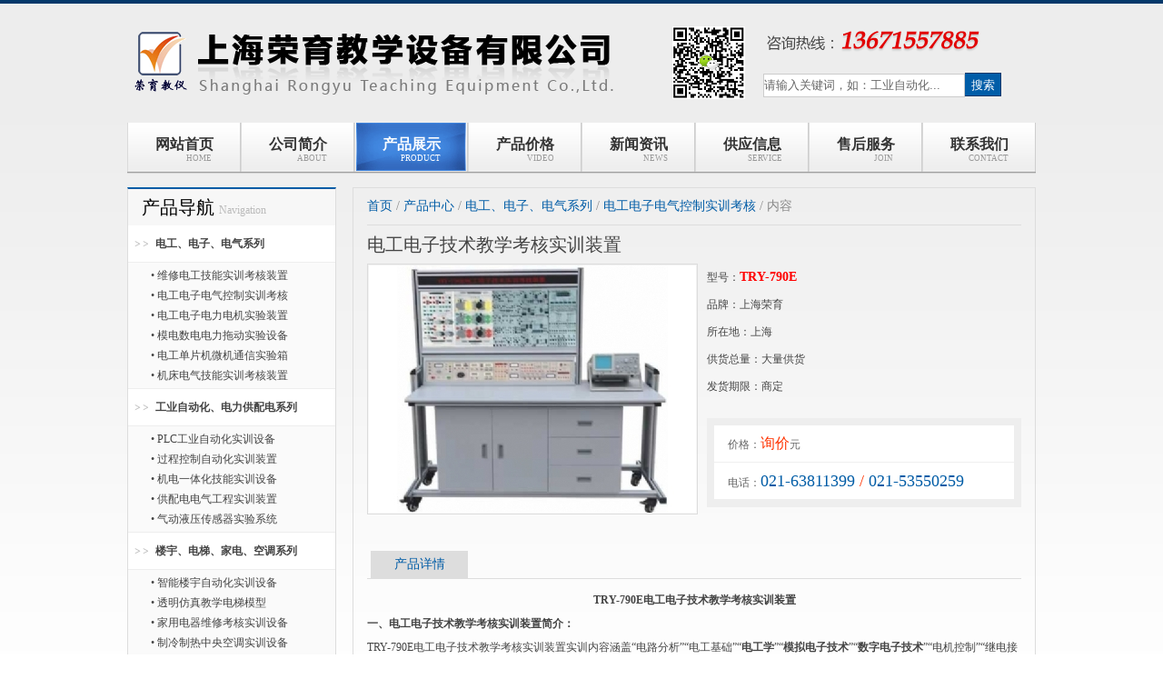

--- FILE ---
content_type: text/html
request_url: http://www.tvetlab.com/products/dgdzdqkz_D104.html
body_size: 11119
content:
<!DOCTYPE html PUBLIC "-//W3C//DTD XHTML 1.0 Transitional//EN" "http://www.w3.org/TR/xhtml1/DTD/xhtml1-transitional.dtd">
<html xmlns="http://www.w3.org/1999/xhtml">
<head>
<meta http-equiv="Content-Type" content="text/html; charset=utf-8" />
<title>电工电子技术教学考核实训装置-电工电子电气控制实训考核-上海荣育教学设备有限公司</title><meta name="keywords" content="电子技术考核装置,电子实训室,电子技术实训台" /><meta name="description" content="TRY-790E电工电子技术教学考核实训装置实训内容涵盖“电路分析”“电工基础”“电工学”“模拟电子技术”“数字电子技术”“电机控制”“继电接触器控制”等课程实训项目，结构合理，实训元器件采用挂箱式，易增加或扩展实训项目" />
<link href="/css/css.css" rel="stylesheet" type="text/css" />
</head>

<body id="products">
<div class="box_toper">
  <div class="logo"><a href="/"><img src="/images/logo.gif" alt="荣育职教" /></a></div>
  <div class="var"></div>
  <div class="search"><form action="/search.asp" method="get"><input class="input" type="text" name="k" value="请输入关键词，如：工业自动化..." onfocus="if(this.value=='请输入关键词，如：工业自动化...'){this.value='';}" onblur="if(this.value==''){this.value='请输入关键词，如：工业自动化...';}" /><input type="submit" value="搜索" class="btn" /></form></div>
  <ul class="menu">
    <li><a href="/" class="m1">网站首页<BR /><span>HOME</span></a></li>
    <li><a href="/about.html" class="m2">公司简介<BR /><span>ABOUT</span></a></li>
    <li><a href="/products/" class="m3">产品展示<BR /><span>PRODUCT</span></a></li>
    <li><a href="/price/" class="m5">产品价格<BR /><span>VIDEO</span></a></li>    
    <li><a href="/news/news_1.html" class="m4">新闻资讯<BR /><span>NEWS</span></a></li>
    <li><a href="/supply/" class="m6">供应信息<BR /><span>SERVICE</span></a></li>    
    <li><a href="/service.html" class="m7">售后服务<BR /><span>JOIN</span></a></li>
    <li><a href="/contact.html" class="m9">联系我们<BR /><span>CONTACT</span></a></li>
  </ul>
</div>
<div class="box_content">
  <div class="secondbox">
    <div class="navbox">
      <h4>产品导航<span>Navigation</span></h4>
      <ul>
        <li><a href="http://www.tvetlab.com/dgdzdq/">电工、电子、电气系列</a></li><li class="scate"><a href="http://www.tvetlab.com/dgdzdq/wxdgzz_1.html">&bull;&nbsp;维修电工技能实训考核装置</a><br /><a href="http://www.tvetlab.com/dgdzdq/dgdzdqkz_1.html">&bull;&nbsp;电工电子电气控制实训考核</a><br /><a href="http://www.tvetlab.com/dgdzdq/dzdldj_1.html">&bull;&nbsp;电工电子电力电机实验装置</a><br /><a href="http://www.tvetlab.com/dgdzdq/mdsdtsb_1.html">&bull;&nbsp;模电数电电力拖动实验设备</a><br /><a href="http://www.tvetlab.com/dgdzdq/dgdpjwj_1.html">&bull;&nbsp;电工单片机微机通信实验箱</a><br /><a href="http://www.tvetlab.com/dgdzdq/jcdqzz_1.html">&bull;&nbsp;机床电气技能实训考核装置</a><br /></li><li><a href="http://www.tvetlab.com/gydl/">工业自动化、电力供配电系列</a></li><li class="scate"><a href="http://www.tvetlab.com/gydl/plcgy_1.html">&bull;&nbsp;PLC工业自动化实训设备</a><br /><a href="http://www.tvetlab.com/gydl/gckzsb_1.html">&bull;&nbsp;过程控制自动化实训装置</a><br /><a href="http://www.tvetlab.com/gydl/jdythkh_1.html">&bull;&nbsp;机电一体化技能实训设备</a><br /><a href="http://www.tvetlab.com/gydl/gpddq_1.html">&bull;&nbsp;供配电电气工程实训装置</a><br /><a href="http://www.tvetlab.com/gydl/qdycgq_1.html">&bull;&nbsp;气动液压传感器实验系统</a><br /></li><li><a href="http://www.tvetlab.com/lydtjd/">楼宇、电梯、家电、空调系列</a></li><li class="scate"><a href="http://www.tvetlab.com/lydtjd/znlyzdh_1.html">&bull;&nbsp;智能楼宇自动化实训设备</a><br /><a href="http://www.tvetlab.com/lydtjd/tmfzdt_1.html">&bull;&nbsp;透明仿真教学电梯模型</a><br /><a href="http://www.tvetlab.com/lydtjd/jydqwx_1.html">&bull;&nbsp;家用电器维修考核实训设备</a><br /><a href="http://www.tvetlab.com/lydtjd/zlrzykt_1.html">&bull;&nbsp;制冷制热中央空调实训设备</a><br /></li><li><a href="http://www.tvetlab.com/jxcbmk/">机械、船舶、煤矿工程系列</a></li><li class="scate"><a href="http://www.tvetlab.com/jxcbmk/jxmxclg_1.html">&bull;&nbsp;机械模型演示教学陈列柜</a><br /><a href="http://www.tvetlab.com/jxcbmk/jxjgcd_1.html">&bull;&nbsp;机械机构传动教学实训台</a><br /><a href="http://www.tvetlab.com/jxcbmk/cbgcdq_1.html">&bull;&nbsp;船舶工程电气实训考核装置</a><br /><a href="http://www.tvetlab.com/jxcbmk/xkcxzz_1.html">&bull;&nbsp;数控车床铣床实训考核装置</a><br /><a href="http://www.tvetlab.com/jxcbmk/mkgczz_1.html">&bull;&nbsp;煤矿工程制图实训考核装置</a><br /></li><li><a href="http://www.tvetlab.com/qcgj/">汽车驾驶维修、轨道交通系列</a></li><li class="scate"><a href="http://www.tvetlab.com/qcgj/qcjsxtmnq_1.html">&bull;&nbsp;汽车驾驶系统模拟器</a><br /><a href="http://www.tvetlab.com/qcgj/qcjxmx_1.html">&bull;&nbsp;汽车教学模型汽车程控示教板</a><br /><a href="http://www.tvetlab.com/qcgj/qcgzsb_1.html">&bull;&nbsp;汽车故障实训考核设备</a><br /><a href="http://www.tvetlab.com/qcgj/csgjxhsb_1.html">&bull;&nbsp;城市轨道交通信号实训室设备</a><br /></li><li><a href="http://www.tvetlab.com/hbnyhg/">环保、新能源、化工实训系列</a></li><li class="scate"><a href="http://www.tvetlab.com/hbnyhg/hgylsy_1.html">&bull;&nbsp;化工热工环保工程实训设备</a><br /><a href="http://www.tvetlab.com/hbnyhg/xnysysb_1.html">&bull;&nbsp;新能源实验室教学设备</a><br /></li><li><a href="http://www.tvetlab.com/jxyq/">通用教学仪器设备</a></li><li class="scate"><a href="http://www.tvetlab.com/jxyq/kjmnyh_1.html">&bull;&nbsp;会计电算化模拟银行实训室</a><br /><a href="http://www.tvetlab.com/jxyq/wlhxsw_1.html">&bull;&nbsp;物理化学生物实验室成套设备</a><br /><a href="http://www.tvetlab.com/jxyq/jxgthb_1.html">&bull;&nbsp;教学挂图教学黑板移动黑板</a><br /></li><li><a href="http://www.tvetlab.com/cpr/">急救训练模型、医学专业教学设备</a></li><li class="scate"><a href="http://www.tvetlab.com/cpr/cprcgmx_1.html">&bull;&nbsp;心肺复苏模拟人气管插管模型</a><br /><a href="http://www.tvetlab.com/cpr/rtyxjp_1.html">&bull;&nbsp;人体医学解剖护理针炙模型</a><br /></li>
      </ul>
    </div>
    <div class="contact"><A href="http://wpa.qq.com/msgrd?v=3&amp;uin=853786677&amp;site=上海荣育教学设备有限公司&amp;menu=yes" target=_blank></A><A href="http://wpa.qq.com/msgrd?v=3&amp;uin=188159587&amp;site=上海荣育教学设备有限公司&amp;menu=yes" target=_blank></A><A href="http://wpa.qq.com/msgrd?v=3&amp;uin=1125642641&amp;site=上海荣育教学设备有限公司&amp;menu=yes" target=_blank></A></div>
  </div>
  <div class="mainbox">
    <h3 class="local"><a href="/">首页</a>&nbsp;/&nbsp;<a href="/products/">产品中心</a>&nbsp;/&nbsp;<a href="http://www.tvetlab.com/dgdzdq/index.html">电工、电子、电气系列</a>&nbsp;/&nbsp;<a href="http://www.tvetlab.com/dgdzdq/dgdzdqkz_1.html">电工电子电气控制实训考核</a>&nbsp;/&nbsp;内容</h3>
    <div class="contentbox"><div class="content"><h1 class="cptitle">电工电子技术教学考核实训装置</h1><img src="/uploadfile/2016010513553493548.jpg" alt="电工电子技术教学考核实训装置" class="img" /><ul class="mainvar"><li class="first">型号：<span>TRY-790E</span></li><li>品牌：上海荣育</li><li>所在地：上海</li><li>供货总量：大量供货</li><li>发货期限：商定</li></ul><ul class="secondvar"><li>价格：<span>询价</span>元</li><li class="tel">电话：<span>021-63811399&nbsp;<span>/</span>&nbsp;021-53550259</span></li></ul></div><ul class="detitle"><li class="mover">产品详情</li></ul><div class="content txtcont"><P align=center><STRONG>TRY-790E电工电子技术教学考核实训装置</STRONG></P>
<P><STRONG>一、电工电子技术教学考核实训装置简介：</STRONG></P>
<P>TRY-790E电工电子技术教学考核实训装置实训内容涵盖“电路分析”“电工基础”“<STRONG>电工学</STRONG>”“<STRONG>模拟电子技术</STRONG>”“<STRONG>数字电子技术</STRONG>”“电机控制”“继电接触器控制”等课程实训项目，结构合理，实训元器件采用挂箱式，易增加或扩展实训项目。电工电子技术教学考核实训装置适合高职、高专、中专、职校等新建或扩建实训室，为学校迅速开设实训课提供了理想的实训教学设备。</P>
<P align=center><STRONG><IMG border=0 alt=电工电子技术教学考核实训装置 src="/uploadfile/20160105135719245.jpg">&nbsp;</P>
<P>二、电工电子技术教学考核实训装置技术性能</STRONG> 
<P>1、输入电源：三相四线（或三相五线）～380V±5%50Hz</P>
<P>2、温度：-10℃～+40℃，相对湿度＜85%（25℃）</P>
<P>3、装置容量：＜1.5KVA</P>
<P>4、重量：150Kg</P>
<P>5、外形尺寸：1400mm×700mm×1500mm</P>
<P><STRONG>三、电工电子技术教学考核实训装置基本配置及功能</STRONG></P>
<P>本实训台主要由实训屏、实训挂箱、实训桌等到组成。</P>
<P>（一）实训屏</P>
<P>实训屏为铁质双层亚光密纹喷塑结构，铝质面板，为实训挂箱提供交流电源、直流稳压电源、恒流源、函数信号发生器、测试仪表及实训器件等，具体功能如下：</P>
<P>1、控制及交流电源部分</P>
<P>（1）提供三相固定380V交流电源，由组合开关独立控制其输出，相间、线间直接短路或过载由单片机全程自动监控自动保护。电流型电压型漏电开关开启后由启动和停止按钮控制实训台工作电源。具有告警和复位功能。</P>
<P>（2）提供单相0～250V/2A连续可调交流电源一路（配备一台0.5KVA单相调压器）。同时经整流环节可得一组0-240V连续可调直流电源，有表指示输出电压值。</P>
<P>（3）提供2V、4V、6V、8V、10V、12V、14V、16V、18V、20V、24V低压交流电源，电流1.5A。</P>
<P>（4）提供～220V插座2只，为外部仪器提供工作电源。</P>
<P>（5）配备实训用250V/30W日光灯管及支架一套。</P>
<P>2、直流电源部分</P>
<P>（1）双路恒流稳压电源，二路输出电压均为0-30V，内置式继电器自动换档。多圈电位器连续调节，使用方便。输出最大电流为1.5A，具有预设式限流保护功能，输出有0.5级数字电流表、电压表指示，电压稳定度10-2，负载稳定度10-2，纹波电压5mv。</P>
<P>（2）低压直流稳压电源：+5V，电流0.5A，有表指示。</P>
<P>3、函数信号发生器：输出正弦波、矩形波、三角波</P>
<P>（1）频率范围：5Hz-550KHz，含五个频段。</P>
<P>（2）频率指示：由Hz表直接读出。</P>
<P>（3）电压输出范围：正弦波5Hz-250KHz＞4.5V，250KHz-550KHz＞3.5Hz</P>
<P>三级衰减：0db，20db，40db，具有连续细调</P>
<P>矩形波：5Hz-250KHz＞4.5V，250KHz-550KHz＞3.5Hz，幅度连续可调</P>
<P>三角波：5Hz-250KHz＞1V</P>
<P>4、连续计数脉冲：输出频率0.5-300KHz。</P>
<P>5、单次脉冲：每次可输出一对正负脉冲。</P>
<P>6、<STRONG>教学仪表</STRONG>部分</P>
<P>（1）真有效值交流数字电压表一只，测量范围：0-500V，0.5级，三位半数显。</P>
<P>（2）真有效值交流数字电流表一只，测量范围：0-2000mA，0.5级，三位半数显。</P>
<P>（3）直流数显电压表一只，测量范围：0-200V，0.5级，三位半数显。</P>
<P>（4）直流数显电流表一只，测量范围：0-2000mA，0.5级，三位半数显。</P>
<P>（5）单相智能型功率、功率因数表</P>
<P>由一套微电脑，高速、高精度A/D转换芯片和全数显电路构成。通过键控、数显窗口实现人机对话功能控制模式。为了提高测量范围和测试精度，将被测电压、电流瞬时值时的取样信号经A/D变换，采用专用DSP计算有功功率。功率的测量精度0.5级，电压、电流量程分别为450V、5A，可测量负载的有功功率、功率因数及负载的性质；还可以贮存、记录15组功率和功率因数的测试结果数据，并可逐组查询。</P>
<P>（6）指针式直流微安表一只，量程100uA，精度1.5级。</P>
<P>7、七段译码器：6组七段译码器及对应译码显示数码管</P>
<P>8、逻辑电平显示：8位LED显示器</P>
<P>9、逻辑电平开关：8位开关电平输出</P>
<P>10、实验管理器</P>
<P>平时作为时钟使用，具有设定实训时间、定时报警、切断电源功能，此外自动记录由于接线或操作错误造成的漏电告警总次数，为学生实训技能考核提供一个统一的标准。</P>
<P>（二）实训挂箱及配件</P>
<P>1、DGJ-01直流电路基本原理挂箱（一）</P>
<P>2、DGJ-02直流电路基本原理挂箱（二）</P>
<P>3、DGJ-03交流与磁电路电路基本原理挂箱（三）</P>
<P>4、DGJ-04交流三相负载挂箱（四）</P>
<P>5、DGJ-05基本定律定理挂箱（五）</P>
<P>6、DZJ-01三极管放大电路</P>
<P>7、DZJ-02场效应管及负反馈放大电路</P>
<P>8、DZJ-03集成运算放大器应用（一）</P>
<P>9、DZJ-04集成运算放大器应用（二）</P>
<P>10、DZJ-05集成运算放大器应用（三）</P>
<P>11、DZJ-06振荡电路和功放电路</P>
<P>12、DZJ-07直流稳压电源电路</P>
<P>13、DZJ-08数字电路</P>
<P>14、DZJ-09综合实训</P>
<P>15、网孔板及电气控制元器件（网孔板1块，三相闸刀1把，交流接触器4只，时间继电器1只，热继电器1只，铁壳按钮2只，接线端子排20孔）</P>
<P>16、三相鼠笼交流电机1台（380VY/△180W）</P>
<P>17、连接线一套</P>
<P>18、尖嘴钳、螺丝刀、剥线钳等工具一套</P>
<P>（三）实训桌</P>
<P>实训桌为铁质双层亚光密纹喷塑，桌面为防火、防水、耐磨高密度板，结构坚固，造型美观大方。</P>
<P><STRONG>四、电工电子技术教学考核实训装置实训项目：</STRONG></P>
<P>（一）电工基础技能实训</P>
<P>（1）直流电路基本原理</P>
<P>1．电工仪表的使用与测量误差的计算</P>
<P>2．减少仪表测量误差的方法</P>
<P>3．伏安法测电阻</P>
<P>4．电源外特性的测定</P>
<P>5．电阻的串并混联</P>
<P>6．电流表工作原理</P>
<P>7．电压表工作原理</P>
<P>8．欧姆表工作原理</P>
<P>9．欧姆定律</P>
<P>10．互易定理</P>
<P>11．载维南定理</P>
<P>12．诺顿定理</P>
<P>13．惠斯通电桥</P>
<P>14．负载获得最大功率的条件</P>
<P>15．电阻与温度的关系：</P>
<P>用伏安法没出灯丝在不同电压下的阻值</P>
<P>16．基尔霍夫第一定律</P>
<P>17．基尔霍夫第二定律</P>
<P>18．电路中电位的测量</P>
<P>19．迭加定律</P>
<P>20．楼梯开关两地控制</P>
<P>21．电压控制电流源</P>
<P>22．电压控制电压源</P>
<P>（2）交流与磁路基本原理</P>
<P>1．串并联电路</P>
<P>2．电容器的串并混联电路</P>
<P>3．电容C在交直流中的作用</P>
<P>4．单相交流电路</P>
<P>5．日光灯电路的连接</P>
<P>6．提高功率因数的方法</P>
<P>7．交流电路参数的测量</P>
<P>8．正弦交流电路中RLC元件的特性</P>
<P>9．电焊变压器原理</P>
<P>10．变压器空载实验</P>
<P>11．变压器有载实验</P>
<P>12．交流互感器原理</P>
<P>13．电压互感器原理</P>
<P>14．磁耦合线圈的反接</P>
<P>15．磁耦合线圈的顺接</P>
<P>16．三相负载星形联接</P>
<P>17．三相负载三角形联接</P>
<P>18．星形和三角形电路的等效互换</P>
<P>19．星形和三角形互换</P>
<P>20．谐振电路</P>
<P>21．RC选频网络</P>
<P>22．一阶RC电路的过渡过程</P>
<P>23．一阶RL电路的过渡过程</P>
<P>24．二阶电路的响应</P>
<P>25．RL串联电路</P>
<P>26．RC串联电路</P>
<P>27．RCL并联电路</P>
<P>28．电感在交直流中的作用</P>
<P>29．通电断电自感现象</P>
<P>（3）<STRONG>电气控制</STRONG></P>
<P>1．三相鼠笼式异步电动机的使用</P>
<P>2．三相异步电动机直接启动控制</P>
<P>3．三相异步电动机点动控制</P>
<P>4．三相异步电动机自锁控制</P>
<P>5．接触器联锁的正反转控制</P>
<P>6．接触器和按钮双重联锁正反转控制</P>
<P>（二）<STRONG>电工技术</STRONG>实训</P>
<P>（1）模拟电路基本技能实训</P>
<P>1．二极管的正向特性</P>
<P>2．二极管的反向特性</P>
<P>3．二极管的开关特性</P>
<P>4．二极管嵌位器</P>
<P>5．二极管限幅器</P>
<P>6．三极管输入输出特性</P>
<P>7．三极管基本放大器</P>
<P>8．三极管限幅器</P>
<P>9．恒压源电路</P>
<P>10．恒流源电路</P>
<P>11．三极管开关特性</P>
<P>12．三极管实用电路</P>
<P>13．低频小信号放大器</P>
<P>14．带负载单极小信号电压放大</P>
<P>15．电压负反馈偏置电路</P>
<P>16．串联电流负反馈电路</P>
<P>17．串联电压负反馈电路</P>
<P>18．并联电压负反馈电路</P>
<P>19．并联电流负反馈电路</P>
<P>20．射极输出电路</P>
<P>21．自主射极输出电路</P>
<P>22．用电阻提高发射极电位</P>
<P>23．用稳压管提高发射极电位</P>
<P>24．用负反馈消除自激振荡</P>
<P>25．单管小信号放大器</P>
<P>26．双管两极放大器</P>
<P>27．结型效管放大器</P>
<P>28．场效应管分压式自偏压电路</P>
<P>29．用电容衰减高频电压</P>
<P>30．射极跟随器</P>
<P>31．差动放大器</P>
<P>32．长尾式差动放大器</P>
<P>33．差动输入单端输出</P>
<P>34．OTL互补对称放大器</P>
<P>35．OTL功率放大器</P>
<P>36．差动输入运算放大器</P>
<P>37．RC移相振荡器</P>
<P>38．PC桥式振荡器</P>
<P>39．电感式振荡器</P>
<P>40．石英晶体振荡器</P>
<P>41．电容三点式振荡器</P>
<P>42．变压器反馈式振荡器</P>
<P>43．双T选频网络</P>
<P>44．矩形波振荡器</P>
<P>45．锯齿波振荡器</P>
<P>46．正弦波振荡器</P>
<P>47．音频振荡器</P>
<P>48．正弦波余弦波振荡器</P>
<P>49．差动放大器基本电路</P>
<P>50．恒流源差动放大器</P>
<P>51．双电源差动放大器</P>
<P>52．单端输入单端输出</P>
<P>53．差动输入双端输出</P>
<P>54．恒压源恒流源</P>
<P>55．三管OTL互补对称放大器</P>
<P>56．四管OTL互补推挽功率放大器</P>
<P>57．集成功率放大器</P>
<P>58．二极管的伏安特性</P>
<P>59．电容隔直特性</P>
<P>60．三极管基本放大原理</P>
<P>61．共基极电路</P>
<P>62．共发射极电路</P>
<P>63．共集电极电路</P>
<P>64．分压式电流负反馈偏置电路</P>
<P>65．用热敏电阻稳定工作点</P>
<P>66．二极管稳定工作点</P>
<P>67．共源极放大电路</P>
<P>68．共漏极放大电路</P>
<P>69．共栅极放大电路</P>
<P>70．同相运算放大器</P>
<P>71．同相输入保护措施</P>
<P>72．基本同相运算电路</P>
<P>73．反相运算基本电路</P>
<P>74．反相输入保护措施</P>
<P>75．同相输入求和运算</P>
<P>76．双端输入求和运算</P>
<P>77．反相输入求和运算</P>
<P>78．简单的过零比较电路</P>
<P>79．双限比较电路</P>
<P>80．基本带通虑波电路</P>
<P>81．矩形波振荡器</P>
<P>82．变压整流滤波电路</P>
<P>83．桥式整流稳压电路</P>
<P>84．倍压整流电</P>
<P>85．三端集成稳压</P>
<P>86．三端可调集成稳压</P>
<P>87．电子滤波器</P>
<P>88．连续可调稳压电源</P>
<P>89．稳压电源软启动</P>
<P>90．阻容二极管储发可控硅</P>
<P>91．电子调压器</P>
<P>92．晶闸管触发电路</P>
<P>93．具有放大环节的稳压电源</P>
<P>94．并联稳压电源</P>
<P>95．串联稳压电源</P>
<P>（2）数字电路基本技能实训</P>
<P>1．TTL集成逻辑门的参数测试</P>
<P>2．CMOS逻辑门的参数测试</P>
<P>3．TTL集成电极开路门与三态输出门的应用</P>
<P>4．与、非、或、与非门电路实验</P>
<P>5．半加器电路实</P>
<P>6．全加器电路实验</P>
<P>7．RS触发器实验</P>
<P>8．D触发器实验</P>
<P>9．JK触发器实验</P>
<P>10．T触发器实验</P>
<P>11．JK型触发器转换成D触发器</P>
<P>12．D型触发器转换成JK触发器</P>
<P>13．计数器实验</P>
<P>14．MSI移位寄存器及其应用</P>
<P>15．译码器及其变换方式</P>
<P>16．MSI数据选择器及逻辑设计</P>
<P>17．微分型单稳态电路</P>
<P>18．环形多谐振荡器</P>
<P>19．利用门电路构成编码器、分配器、选择器</P>
<P>20．组合电路的设计之一一一编码转换</P>
<P>21．组合电路的设计之二一一显示电路</P>
<P>22．同步时序电路的设计</P>
<P>23．计算机时序电路的设计</P>
<P>24．集成定时器测试及应用</P>
<P>25．CMOS集成A/D、D/A转换电路实验</P>
<P>26．二极管非门、或非门电路</P>
<P>27．三极管非门、与非门、或非门电路</P>
<P>28．异步十进制减法计数器</P>
<P>29．异步十进制加法计数器</P>
<P>30．综合能力培训实验一一电子秒表</P>
<P>（3）综合电路实训</P>
<P>1．温控电路</P>
<P>2．排风扇自动启闭电路</P>
<P>3．光控电路</P>
<P>4．光控电路开关</P>
<P>5．航档灯</P>
<P>6．音乐门铃电路</P>
<P>7．电子门铃电路</P>
<P>8．电子报警器</P>
<P>9．音乐报警器</P>
<P>10．闪光灯</P>
<P>11．家用台灯调光电路</P></div><div class="detailmore">&gt;&gt;&gt;更多的“<a href="/dgdzdq/" class="blue"><b>电工电子电气控制实训考核</b></a>”产品信息</div><ul class="prevnext"><li>上一个产品：<a href="/products/dgdzdqkz_D105.html" class="more">TRY-790D电子技术综合实训考核装置</a></li><li>下一个产品：<a href="/products/dgdzdqkz_D103.html" class="more">TRY-790F电工电子电力拖动技术考核实训装置</a></li></ul><ul class="xglist"><h5>相关产品</h5><li>&bull;&nbsp;<a href="http://www.tvetlab.com/products/dgdzdqkz_D985.html" target="_blank">TRY-CPH2型新型计算机组成原理实验箱</a></li><li>&bull;&nbsp;<a href="http://www.tvetlab.com/products/dgdzdqkz_D83.html" target="_blank">TRYGY-02C电子生产实训流水线实训设备</a></li><li>&bull;&nbsp;<a href="http://www.tvetlab.com/products/_D88.html" target="_blank">TRYGY-01E电子工艺实训考核台,电子工艺技术教学设备</a></li><li>&bull;&nbsp;<a href="http://www.tvetlab.com/products/dgdzdqkz_D95.html" target="_blank">TRYKW-845F网孔型工厂电气控制电力拖动技能及工艺实训考核装置</a></li><li>&bull;&nbsp;<a href="http://www.tvetlab.com/products/dgdzdqkz_D94.html" target="_blank">TRYKW-845G网孔型电力拖动变频调速PLC综合实训考核装置</a></li><li>&bull;&nbsp;<a href="http://www.tvetlab.com/products/dgdzdqkz_D93.html" target="_blank">TRYKW-845H网孔型电工电子电力拖动变频调速PLC综合实训考核装置</a></li><li>&bull;&nbsp;<a href="http://www.tvetlab.com/products/dgdzdqkz_D92.html" target="_blank">TRYGY-01A电子技能及生产工艺流水线创新实训装置</a></li><li>&bull;&nbsp;<a href="http://www.tvetlab.com/products/dgdzdqkz_D91.html" target="_blank">TRYGY-01B电子技能及生产工艺流水线创新实训台</a></li></ul></div>
  </div>
  <div class="clear"></div>
</div>
<div class="box_footer">
  <div class="footer"><div class="txt">公司地址：上海市海宁路1399号　销售热线：021-63811399  53550259  传真：021-53555259<br />copyright 2007-2024 上海荣育教学设备有限公司（www.Tvetlab.com） 版权所有 <a href="https://beian.miit.gov.cn/">沪ICP备07009435号-1</a></div><div class="icon"></div>
<div style="width:300px;margin:0 auto; padding:20px 0;">
<a target="_blank" href="http://www.beian.gov.cn/portal/registerSystemInfo?recordcode=31010602004155" style="display:inline-block;text-decoration:none;height:20px;line-height:20px;"><img src="http://www.tvetlab.com/images/ba.png" style="float:left;"/><p style="float:left;height:20px;line-height:20px;margin: 0px 0px 0px 5px; color:#939393;">沪公网安备 31010602004155号</p></a></div></div>
  <div class="clear"></div>
</div></body>
</html>